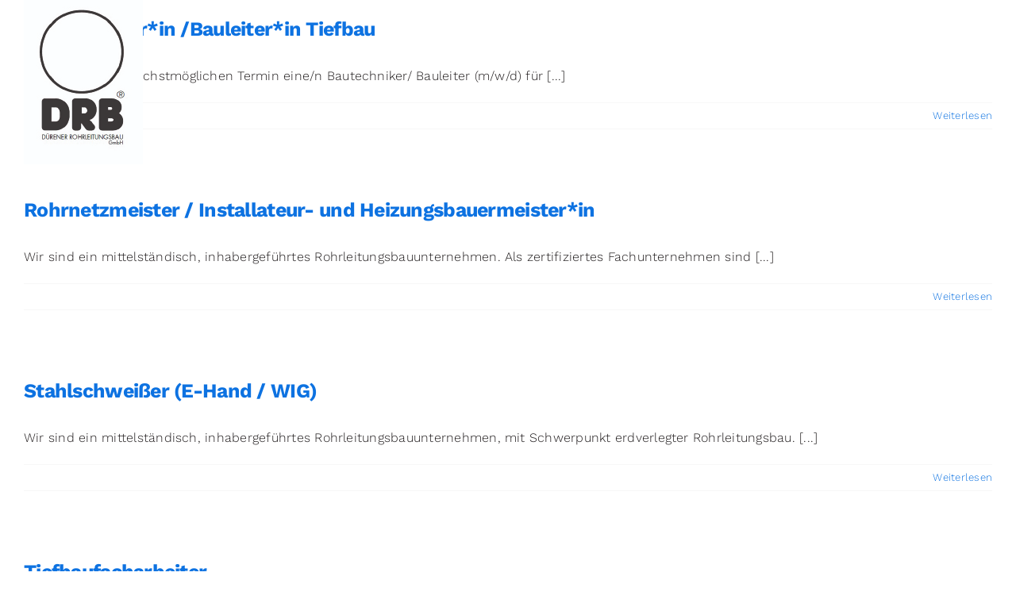

--- FILE ---
content_type: text/css
request_url: https://www.drb-dn.de/wp-content/themes/Vorlage/style.css?ver=6.9
body_size: 215
content:
/*
Theme Name: Vorlage
Description: Child theme for Avada theme
Author: ThemeFusion
Author URI: https://theme-fusion.com
Template: Avada
Version: 1.0.0
Text Domain:  Avada
*/


/*Startseite*/

.fusion-content-boxes .content-container>p:last-child{
	margin-top: -10px!important;
}

.fusion-content-boxes .content-container{
	margin-top: -10px!important;
}

.fusion-body .fusion-is-sticky.fusion-header-wrapper .fusion-header{
	height: 205px!important;
}

/*Startseite Button*/

.con{
  display:flex;
  flex-direction:row;
  align-items: center;
  margin-left: 12%;
}
.texttitle{
  flex-grow:0;
}

.boxtitel{
	padding-right: 15px;
}

.line{
  flex-grow:1;
  height: 4px;
  background-color: #0d72e1;
}

.conr{
  display:flex;
  flex-direction:row;
  align-items: center;
  margin-right: 12%;
}
.texttitler{
  flex-grow:0;
}

.boxtitelr{
	padding-left: 15px;
	color:#0d72e1;
}

.liner{
  flex-grow:1;
  height: 2px;
  background-color: #0d72e1;
}



.boxtitelr:hover{
	padding-left: 15px;
	color:#000;
}




/*Startseite Button Ende*/


/*Stellenanzeigen*/

#main .post h2 a{
	font-size: 25px!important;
}

@media only screen and (min-width: 480px) and (max-width: 1004px){
 
	.boxstart{
		width: 50%!important;
	}

	
}


#wrapper #main .fusion-post-content > .blog-shortcode-post-title{
	line-height: 0.5em!important;
}






